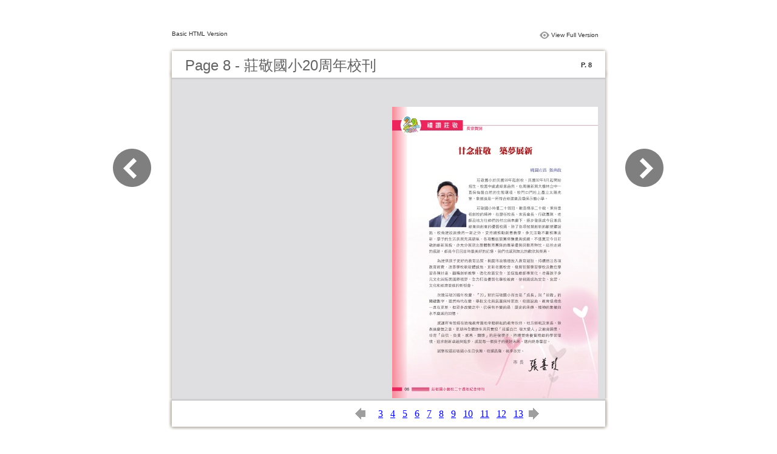

--- FILE ---
content_type: text/html; charset=UTF-8
request_url: https://www.zjes.tyc.edu.tw/2023book/files/basic-html/page8.html
body_size: 7548
content:
<html xmlns="http://www.w3.org/1999/xhtml"><head>
        <meta http-equiv="Content-Type" content="text/html; charset=utf-8">
        <meta name="viewport" content="width=device-width, height=device-height, initial-scale=0.5, minimum-scale=0.5, user-scalable=yes, maximum-scale=2.0, target-densitydpi=device-dpi" />
				<meta name="robots" content="all"/>
        <meta name="description" content="description">
        <meta name="keywords" content="">
        <title>Page 8 - 莊敬國小20周年校刊</title>
<style type="text/css">
<!--
body {
	margin-left: 0px;
	margin-top: 0px;
	margin-right: 0px;
	margin-bottom: 0px;
}
  
#container {margin:50px auto;padding:0px;width:910px;}
#left-button{ width:90px; height:100%;float:left }
#middle{ width:730px; margin:0px; float: left;}
#right-button{ width:90px; float:left;}
html, body, div, ul, li, dl, dt, dd, h1, h2, h3, h4, h5, h6, form, input, dd,select, button, textarea, iframe, table, th, td { margin: 0; padding: 0; }
img { border: 0 none; displayblock}
span,ul,li,image{ padding:0px; margin:0px; list-style:none;}
#top-title{ width:714px; margin-bottom:10px; float:left; padding:0px 8px}
#top-title2{ width:320px;  float:right;}
#content{ width: 730px; float:left;float:left;word-wrap: break-word;}
#content-top{ width:730px; background-image:url(images/top_bg.jpg); height:56px; background-repeat:no-repeat; float:left;}
#content-top1{ width:70%; padding:16px 0px 0px 30px; font-family:Arial, Helvetica, sans-serif; font-size:24px; color:#636363;float:left;}
#content-top2{ width:60px; float:right; padding:25px 30px 0px 0px;font-family:Arial, Helvetica, sans-serif; font-size:11px; color:#2f2f2f; font-weight:bold; text-align:right}
#content-middle{ width:730px; background-image:url(images/middle_bg.jpg); background-repeat:repeat-y;float:left;}
#content-middle1{ width:475px; padding:25px 0px 25px 35px; font-family:Arial, Helvetica, sans-serif; font-size:12px; color:#636363; line-height:150%;float:left;}
#content-middle2{  padding:7px; float:right; margin:25px 35px 0px 0px; border:solid 1px #c8c8c9; background-color:#FFF; text-align:center}
#content-bottom{ width:730px; background-image:url(images/bottom_bg.jpg); background-repeat:no-repeat; height:58px;float:left;}
#content-bottom2{ width:110px; height:42px; margin:0px auto; padding-top:4px;}
#input{ width:58px; height:20px; background-color:#FFF; border:solid 1px #dfdfe0; color:#636363; text-align:center; font-size:11px;}
.font1{ font-family:Arial, Helvetica, sans-serif; font-size:10px; color:#2f2f2f;}
.font1 a:link{
	text-decoration: none;
    color:#2f2f2f;

}
.font1 a:visited{
	text-decoration: none;
    color:#2f2f2f;
	
}
.font1 a:hover{
	color: #2f2f2f;
	text-decoration: underline;

}



.text-container {
padding: 20px;
color: #333;
margin-top: 24px;
line-height: 22px;
border-top-left-radius: 3px;
border-top-right-radius: 3px;
}

.use-as-video {
float: right;
padding-left: 20px;
}
.cc-float-fix:before, .cc-float-fix:after {
content: "";
line-height: 0;
height: 0;
width: 0;
display: block;
visibility: hidden;
}
.use-as-video-img {
cursor: pointer;
position: relative;
width: 320px;
height: 180px;
}
.use-as-video-title {
font-size: 15px;
font-weight: bold;
color: #000000;
padding-bottom: 5px;
}
-->
</style>
<script type="text/javascript">
<!--
function MM_preloadImages() { //v3.0
  var d=document; if(d.images){ if(!d.MM_p) d.MM_p=new Array();
    var i,j=d.MM_p.length,a=MM_preloadImages.arguments; for(i=0; i<a.length; i++)
    if (a[i].indexOf("#")!=0){ d.MM_p[j]=new Image; d.MM_p[j++].src=a[i];}}
}

function MM_swapImgRestore() { //v3.0
  var i,x,a=document.MM_sr; for(i=0;a&&i<a.length&&(x=a[i])&&x.oSrc;i++) x.src=x.oSrc;
}

function MM_findObj(n, d) { //v4.01
  var p,i,x;  if(!d) d=document; if((p=n.indexOf("?"))>0&&parent.frames.length) {
    d=parent.frames[n.substring(p+1)].document; n=n.substring(0,p);}
  if(!(x=d[n])&&d.all) x=d.all[n]; for (i=0;!x&&i<d.forms.length;i++) x=d.forms[i][n];
  for(i=0;!x&&d.layers&&i<d.layers.length;i++) x=MM_findObj(n,d.layers[i].document);
  if(!x && d.getElementById) x=d.getElementById(n); return x;
}

function MM_swapImage() { //v3.0
  var i,j=0,x,a=MM_swapImage.arguments; document.MM_sr=new Array; for(i=0;i<(a.length-2);i+=3)
   if ((x=MM_findObj(a[i]))!=null){document.MM_sr[j++]=x; if(!x.oSrc) x.oSrc=x.src; x.src=a[i+2];}
}
//-->
</script>
</head>

<body onload="MM_preloadImages('images/next2.png','images/previous2.png')">
<div id="container">
<div id="left-button">
  <p>&nbsp;</p>
  <p>&nbsp;</p>
  <p>&nbsp;</p>
  <p>&nbsp;</p>
  <p>&nbsp;</p>
  <p><a href="page7.html"><img src="images/previous_big.png" width="90" height="80" /></a></p>
</div>
<div id="middle">
  <div id="top-title"><span class="font1">Basic HTML Version</span>
    <div id="top-title2">
      <table width="100%" border="0" align="right" cellpadding="0" cellspacing="0">
        <tr>
        	<td width="66%"> </td>
          <td width="35%" style="display:none" align="right"><img src="images/content.png" width="19" height="16" /></td>
          <td width="31%" style="display:none" class="font1"><a href="">Table of Contents</a></td>
          <td width="6%"><img src="images/view.png" width="19" height="16" /></td>
          <td width="28%" class="font1"><a href="../../index.html#p=8">View Full Version</a></td>
        </tr>
      </table>
    </div>
  </div>
  <div id="content">
     <div id="content-top">
        <div id="content-top1">Page 8 - 莊敬國小20周年校刊</div>
        <div id="content-top2">P. 8</div>
     </div>
     <div id="content-middle">
     	
     	  <div class="text-container">
    <div class="use-as-video cc-float-fix">
      <a style="text-decoration: none;" href="../../index.html#p=8"><img src="../thumb/8.jpg" /></a>
    </div>

    <p class="use-as-video-title"></p>
    <pre style="white-space:pre-line"><code></code></pre>
     	</div>
    
     </div>
     <div id="content-bottom">
       <div id="content-bottom2">
         <table width="110" border="0" cellspacing="0" cellpadding="0">
           <tr>
             <td width="22%" height="44"><a href="page7.html"><img src="images/previous.png" width="26" height="19" id="Image2" onmouseover="MM_swapImage('Image2','','images/previous2.png',1)" onmouseout="MM_swapImgRestore()" /></a></td>
             <td width="43%">
             	&nbsp;&nbsp;&nbsp;<a href="page3.html">3</a>&nbsp;&nbsp;&nbsp;<a href="page4.html">4</a>&nbsp;&nbsp;&nbsp;<a href="page5.html">5</a>&nbsp;&nbsp;&nbsp;<a href="page6.html">6</a>&nbsp;&nbsp;&nbsp;<a href="page7.html">7</a>&nbsp;&nbsp;&nbsp;<a href="page8.html">8</a>&nbsp;&nbsp;&nbsp;<a href="page9.html">9</a>&nbsp;&nbsp;&nbsp;<a href="page10.html">10</a>&nbsp;&nbsp;&nbsp;<a href="page11.html">11</a>&nbsp;&nbsp;&nbsp;<a href="page12.html">12</a>&nbsp;&nbsp;&nbsp;<a href="page13.html">13</a>
             </td>
             <td width="35%"><a href="page9.html"><img src="images/next.png" width="26" height="19" id="Image1" onmouseover="MM_swapImage('Image1','','images/next2.png',1)" onmouseout="MM_swapImgRestore()" /></a></td>
           </tr>
         </table>
       </div>
     </div>
  </div>
</div>
<div id="right-button">
  <p>&nbsp;</p>
  <p>&nbsp;</p>
  <p>&nbsp;</p>
  <p>&nbsp;</p>
  <p>&nbsp;</p>
  <p><a href="page9.html"><img src="images/next_big.png" width="90" height="80" /></a></p>
</div>


</div>

</body>
</html>
